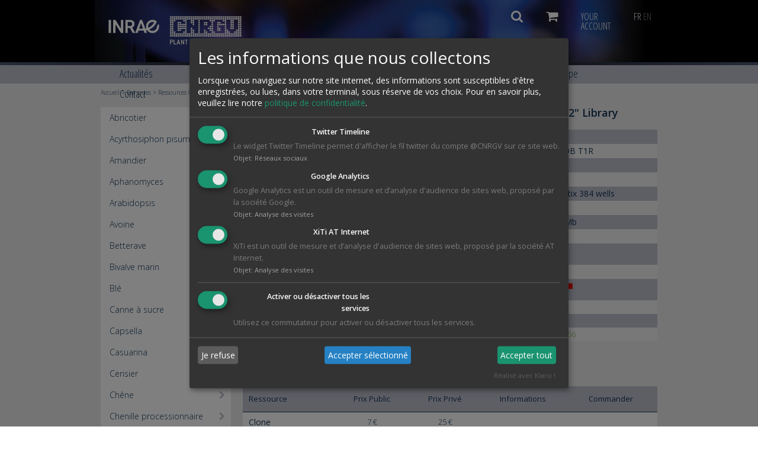

--- FILE ---
content_type: text/html; charset=utf-8
request_url: https://cnrgv.toulouse.inrae.fr/fr/library/genomic_resource/LIBEST_027111%20PFLP2
body_size: 27544
content:
<!DOCTYPE html>
<html lang="fr" prefix="og: http://ogp.me/ns#">
	<head>
		<!-- Title -->
				<title>Ressources Génomiques Cucumis melo - CNRGV : Centre National de Ressources Génomiques Végétales</title>
				
		<!-- Meta -->
        <meta charset="UTF-8" />
        <meta name="description" content="Ressources Génomiques Cucumis melo - CNRGV : Centre National de Ressources Génomiques Végétales" />
        <meta name="keywords" content="CNRGV,plant genomic resource center,BAC libraries, BAC clones, BAC library screening services, BAC library construction service, BAC clones distribution, plant genome sequencing project, genomic region isolation, pool screening, macroarray screening, INRA" />
        <meta name="author" content="CNRGV - INRAE" />
        <meta name="generator" content="eZ Publish" />
        <meta name="contact" content="+33-561285253 infocnrgv-toulouse@inrae.fr 'INRAE - CNRGV, 24 Chemin de Borde Rouge, CS 52627, 31326 Castanet Tolosan Cedex, France' ">
        
   				        <meta name="geo.placename" content="Toulouse, Occitanie, France" />
		<meta name="twitter:site" content="@CNRGV">
		<!-- Meta Google Webmaster Tools / Sitemaps /Search Console -->
        <meta name="verify-v1" content="DzP+DW5XNl1NEuRgKyEhOw27uJ/xEQNnsJRI7wp7TZI=" />
        <meta name="google-site-verification" content="RZrFWuyPbP70_ZMJsowN3FlId0jAQ1vFu7auvGiuK3U" />
         
        <!-- Meta Open Graph Protocol utilisé pour réseaux sociaux -->
                	    
        	        
        <!-- Favicon -->
		<link rel="shortcut icon" href="/favicon.ico" type="image/x-icon"/>
		
		<!-- CSS -->
        <style type="text/css">
                    @import url("/design/cnrgv2/stylesheets/../javascript/jquery/ui/smoothness/jquery-ui-1.9.2.custom.css");
                    @import url("/design/cnrgv2/stylesheets/../javascript/jquery/datatables/css/jquery.dataTables_themeroller.css");
                    @import url("/design/cnrgv2/stylesheets/../javascript/jquery/autocomplete/css/select-box.css");
                    @import url("/design/cnrgv2/stylesheets/../javascript/jquery/multiselect/css/jquery.multiselect.css");
                    @import url("/design/cnrgv2/stylesheets/../javascript/jquery/multiselect/css/jquery.multiselect.filter.css");
                    @import url("/design/cnrgv2/stylesheets/../javascript/jquery/modalpopuplite/css/modalPopLite.css");
            	</style>
		<link href="/design/cnrgv2/stylesheets/screen.css" media="screen, print" rel='stylesheet' type='text/css' />
        <link href="/design/cnrgv2/stylesheets/oe_editor.css" rel="stylesheet" type="text/css" />
<!--         <link href="/design/cnrgv2/stylesheets/css_jquery_surcharge.css" rel="stylesheet" type="text/css" /> -->
<!-- 		<link href="https://maxcdn.bootstrapcdn.com/font-awesome/4.2.0/css/font-awesome.min.css" rel='stylesheet' type='text/css'> -->
		<link href="/design/cnrgv2/stylesheets/font-awesome/css/font-awesome.min.css" rel="stylesheet" type="text/css" />
		<link href='https://fonts.googleapis.com/css?family=Open+Sans:300,600,700,400|Open+Sans+Condensed:300,700' rel='stylesheet' type='text/css'>
		<link href="/design/cnrgv2/stylesheets/ihover.min.css" rel="stylesheet" type="text/css" />
		<!--[if IE]>
		    <link href="/stylesheets/ie.css" media="screen" rel='stylesheet' type='text/css'" />
		<![endif]-->
		
		<!-- JS -->
				
        <script src="/design/cnrgv2/javascript/html5shiv.js"></script> <!-- Html5shiv permet le support des nouvelles balises htmls 5 (section, article...) sur les vieux navigateurs (IE8...) -->
        <script src="/design/cnrgv2/javascript/cnrgv.js"></script> <!-- Fonctions JS CNRGV -->
                <script src="/design/cnrgv2/javascript/jquery/jquery-1.7.1.min.js"></script>
    	        <script src="/design/cnrgv2/javascript/jquery/ui/jquery-ui-1.8.19.custom.min.js"></script>
    	        <script src="/design/cnrgv2/javascript/jquery/datatables/js/jquery.dataTables.min.js"></script>
    	        <script src="/design/cnrgv2/javascript/jquery/autocomplete/js/select-box.js"></script>
    	        <script src="/design/cnrgv2/javascript/jquery/multiselect/js/jquery.multiselect.min.js"></script>
    	        <script src="/design/cnrgv2/javascript/jquery/multiselect/js/jquery.multiselect.filter.min.js"></script>
    	        <script src="/design/cnrgv2/javascript/jquery/modalpopuplite/js/modalPopLite.min.js"></script>
    	    
    	
    	<script type="text/javascript" src="/design/cnrgv2/javascript/he.js"></script>
    	
    	
		<script src="/design/cnrgv2/javascript/generate_publication_from_api.js"></script>
	    
	</head>

	<body>
	<!-- Contenu BODY -->
	<!-- Conteneur général -->
	<div id="container">
	
		<!-- Bandeau -->
		<header id="banner" role="banner">
			<div class="wrapper">
				<a href="/fr" title="INRAE-CNRGV | Plant Genomic Center">
					<img id="logocnrgvbig" alt="INRAE-CNRGV | Plant Genomic Center" src="/design/cnrgv2/images/inrae-cnrgv_big.png">
				</a>
				<nav id="user_tools">
					<ul>
						<li>
							<i class="fa fa-search fa-lg floatright"></i>
							<div class="triangle-up"> </div>
							<div class="tool">
								<form action="/fr/content/search" method="post">
									<input type="text" name="SearchText" placeholder="Recherche"><br>
									<input type="submit" value="" class="button">
								</form>
							</div>
						</li>
						<li>
							<i class="fa fa-shopping-cart fa-lg floatright"></i>
							<div class="triangle-up"> </div>
							<div class="tool">
																	<h3>0 articles</h3>
															</div>
						</li>
						<li>
							<span class="floatright">YOUR<br>ACCOUNT</span>
							<div class="triangle-up"> </div>
							<div class="tool">
																	<form name="customer" method="post" action="/fr/customer/login">
										<input type="text" name="email" placeholder ="e-mail" id="email"><br>
										<input type="password" name="password" placeholder ="Password" id="password"><br>
										<input type="submit" name="submit" value="" class="button">
									</form>
																<ul class="usermenu">
																			<li><i class="fa fa-chevron-circle-right"></i> <a href="/fr/customer/profile">Créer votre compte</a></li>
										<li><i class="fa fa-chevron-circle-right"></i> <a href="/fr/customer/generate_password">Récupérer votre mot de passe</a></li>
																	</ul>
							</div>
						</li>
						<li class="lang-menu">
							  
														<span class="lang-active"><a href="/fr">FR</a></span>
							<span class="lang-inactive"><a href="/en">EN</a></span>
													</li>
					</ul>
				</nav>
			</div>
		</header>
		
		<!-- Menu -->
				<nav id="menu" role="navigation">
			<div class="bordertopmenu"></div>
			<div class="wrapper">
				<ul>
					
								 	<li><a href="/fr/Actualites">Actualités</a></li>
								 	<li><a href="/fr/Presentation">Présentation</a></li>
								 	<li class="active"><a href="/fr/Banques">Banques</a></li>
								 	<li><a href="/fr/Services">Services</a></li>
								 	<li><a href="/fr/Projets">Projets</a></li>
								 	<li><a href="/fr/Publications">Publications</a></li>
								 	<li><a href="/fr/Equipe">Equipe</a></li>
								 	<li><a href="/fr/Contact">Contact</a></li>
									
				</ul>
			</div>
		</nav>
		
		<!-- Fil d'ariane -->
				<div id="breadcrumbs" >
			<span class="wrapper">
							    									   						       		<a href="/fr" title="Accueil">Accueil</a>
				       					       					     &gt; 				   						       		<a href="/fr/library" title="Banques">Banques</a>
				       					       					     &gt; 				   						           	Ressources Génomiques Cucumis melo
				       					       					    			   				</span>
		</div>
		
		
						
		<!-- Future balise main -->
		<div id="main" role="main">
			<!-- contenu -->
				    
	    			
		    		    
	 			 				 			 						
   	 
			<section id="nav-folder">
	    		<nav>
		    			  
		    	 	<ul>
		    	  	
		    	  				    	  							    		<li>
					    			<a href="/fr/Banques/Abricotier">Abricotier</a>
					    			<i class="fa fa-chevron-right"></i>
					    		</li>
				    				    					    	  							    		<li>
					    			<a href="/fr/Banques/Acyrthosiphon-pisum">Acyrthosiphon pisum</a>
					    			<i class="fa fa-chevron-right"></i>
					    		</li>
				    				    					    	  							    		<li>
					    			<a href="/fr/Banques/Amandier">Amandier</a>
					    			<i class="fa fa-chevron-right"></i>
					    		</li>
				    				    					    	  							    		<li>
					    			<a href="/fr/Banques/Aphanomyces">Aphanomyces</a>
					    			<i class="fa fa-chevron-right"></i>
					    		</li>
				    				    					    	  							    		<li>
					    			<a href="/fr/Banques/Arabidopsis">Arabidopsis</a>
					    			<i class="fa fa-chevron-right"></i>
					    		</li>
				    				    					    	  							    		<li>
					    			<a href="/fr/Banques/Avoine">Avoine</a>
					    			<i class="fa fa-chevron-right"></i>
					    		</li>
				    				    					    	  							    		<li>
					    			<a href="/fr/Banques/Betterave">Betterave</a>
					    			<i class="fa fa-chevron-right"></i>
					    		</li>
				    				    					    	  							    		<li>
					    			<a href="/fr/Banques/Bivalve-marin">Bivalve marin</a>
					    			<i class="fa fa-chevron-right"></i>
					    		</li>
				    				    					    	  							    		<li>
					    			<a href="/fr/Banques/Ble">Blé</a>
					    			<i class="fa fa-chevron-right"></i>
					    		</li>
				    				    					    	  							    		<li>
					    			<a href="/fr/Banques/Canne-a-sucre">Canne à sucre</a>
					    			<i class="fa fa-chevron-right"></i>
					    		</li>
				    				    					    	  							    		<li>
					    			<a href="/fr/Banques/Capsella">Capsella</a>
					    			<i class="fa fa-chevron-right"></i>
					    		</li>
				    				    					    	  							    		<li>
					    			<a href="/fr/Banques/Casuarina">Casuarina</a>
					    			<i class="fa fa-chevron-right"></i>
					    		</li>
				    				    					    	  							    		<li>
					    			<a href="/fr/Banques/Cerisier">Cerisier</a>
					    			<i class="fa fa-chevron-right"></i>
					    		</li>
				    				    					    	  							    		<li>
					    			<a href="/fr/Banques/Chene">Chêne</a>
					    			<i class="fa fa-chevron-right"></i>
					    		</li>
				    				    					    	  							    		<li>
					    			<a href="/fr/Banques/Chenille-processionnaire">Chenille processionnaire</a>
					    			<i class="fa fa-chevron-right"></i>
					    		</li>
				    				    					    	  							    		<li>
					    			<a href="/fr/Banques/Chevre">Chèvre</a>
					    			<i class="fa fa-chevron-right"></i>
					    		</li>
				    				    					    	  							    		<li>
					    			<a href="/fr/Banques/Chicoree">Chicorée</a>
					    			<i class="fa fa-chevron-right"></i>
					    		</li>
				    				    					    	  							    		<li>
					    			<a href="/fr/Banques/Coccinelle-asiatique">Coccinelle asiatique</a>
					    			<i class="fa fa-chevron-right"></i>
					    		</li>
				    				    					    	  							    		<li>
					    			<a href="/fr/Banques/Colza">Colza</a>
					    			<i class="fa fa-chevron-right"></i>
					    		</li>
				    				    					    	  							    		<li>
					    			<a href="/fr/Banques/Eucalyptus">Eucalyptus</a>
					    			<i class="fa fa-chevron-right"></i>
					    		</li>
				    				    					    	  							    		<li>
					    			<a href="/fr/Banques/Fraisier">Fraisier</a>
					    			<i class="fa fa-chevron-right"></i>
					    		</li>
				    				    					    	  							    		<li>
					    			<a href="/fr/Banques/Gerbille">Gerbille</a>
					    			<i class="fa fa-chevron-right"></i>
					    		</li>
				    				    					    	  							    		<li>
					    			<a href="/fr/Banques/Goyavier">Goyavier</a>
					    			<i class="fa fa-chevron-right"></i>
					    		</li>
				    				    					    	  							    		<li>
					    			<a href="/fr/Banques/Haricot">Haricot</a>
					    			<i class="fa fa-chevron-right"></i>
					    		</li>
				    				    					    	  							    		<li>
					    			<a href="/fr/Banques/Hyposoter-didymator">Hyposoter didymator</a>
					    			<i class="fa fa-chevron-right"></i>
					    		</li>
				    				    					    	  							    		<li>
					    			<a href="/fr/Banques/Igname">Igname</a>
					    			<i class="fa fa-chevron-right"></i>
					    		</li>
				    				    					    	  							    		<li>
					    			<a href="/fr/Banques/Lotus">Lotus</a>
					    			<i class="fa fa-chevron-right"></i>
					    		</li>
				    				    					    	  							    		<li>
					    			<a href="/fr/Banques/Lupin">Lupin</a>
					    			<i class="fa fa-chevron-right"></i>
					    		</li>
				    				    					    	  							    		<li>
					    			<a href="/fr/Banques/Mais">Maïs</a>
					    			<i class="fa fa-chevron-right"></i>
					    		</li>
				    				    					    	  							    		<li>
					    			<a href="/fr/Banques/Manioc">Manioc</a>
					    			<i class="fa fa-chevron-right"></i>
					    		</li>
				    				    					    	  							    		<li>
					    			<a href="/fr/Banques/Medicago">Medicago</a>
					    			<i class="fa fa-chevron-right"></i>
					    		</li>
				    				    					    	  							    		<li>
					    			<a href="/fr/Banques/Melon">Melon</a>
					    			<i class="fa fa-chevron-right"></i>
					    		</li>
				    				    					    	  							    		<li>
					    			<a href="/fr/Banques/Mimosa-Pudica">Mimosa Pudica</a>
					    			<i class="fa fa-chevron-right"></i>
					    		</li>
				    				    					    	  							    		<li>
					    			<a href="/fr/Banques/Oldenlandia-affinis">Oldenlandia affinis</a>
					    			<i class="fa fa-chevron-right"></i>
					    		</li>
				    				    					    	  							    		<li>
					    			<a href="/fr/Banques/Orge">Orge</a>
					    			<i class="fa fa-chevron-right"></i>
					    		</li>
				    				    					    	  							    		<li>
					    			<a href="/fr/Banques/Palmier-a-huile">Palmier à huile</a>
					    			<i class="fa fa-chevron-right"></i>
					    		</li>
				    				    					    	  							    		<li>
					    			<a href="/fr/Banques/Panais">Panais</a>
					    			<i class="fa fa-chevron-right"></i>
					    		</li>
				    				    					    	  							    		<li>
					    			<a href="/fr/Banques/Passiflore">Passiflore</a>
					    			<i class="fa fa-chevron-right"></i>
					    		</li>
				    				    					    	  							    		<li>
					    			<a href="/fr/Banques/Pecher">Pêcher</a>
					    			<i class="fa fa-chevron-right"></i>
					    		</li>
				    				    					    	  							    		<li>
					    			<a href="/fr/Banques/Phillyrea-angustifolia">Phillyrea angustifolia</a>
					    			<i class="fa fa-chevron-right"></i>
					    		</li>
				    				    					    	  							    		<li>
					    			<a href="/fr/Banques/Piment">Piment</a>
					    			<i class="fa fa-chevron-right"></i>
					    		</li>
				    				    					    	  							    		<li>
					    			<a href="/fr/Banques/Pois">Pois</a>
					    			<i class="fa fa-chevron-right"></i>
					    		</li>
				    				    					    	  							    		<li>
					    			<a href="/fr/Banques/Pomme-de-terre">Pomme de terre</a>
					    			<i class="fa fa-chevron-right"></i>
					    		</li>
				    				    					    	  							    		<li>
					    			<a href="/fr/Banques/Radis">Radis</a>
					    			<i class="fa fa-chevron-right"></i>
					    		</li>
				    				    					    	  							    		<li>
					    			<a href="/fr/Banques/Ralstonia-solanacearum">Ralstonia solanacearum</a>
					    			<i class="fa fa-chevron-right"></i>
					    		</li>
				    				    					    	  							    		<li>
					    			<a href="/fr/Banques/Renne">Renne</a>
					    			<i class="fa fa-chevron-right"></i>
					    		</li>
				    				    					    	  							    		<li>
					    			<a href="/fr/Banques/Riz">Riz</a>
					    			<i class="fa fa-chevron-right"></i>
					    		</li>
				    				    					    	  							    		<li>
					    			<a href="/fr/Banques/Sauge">Sauge</a>
					    			<i class="fa fa-chevron-right"></i>
					    		</li>
				    				    					    	  							    		<li>
					    			<a href="/fr/Banques/Seigle">Seigle</a>
					    			<i class="fa fa-chevron-right"></i>
					    		</li>
				    				    					    	  							    		<li>
					    			<a href="/fr/Banques/Spartine">Spartine</a>
					    			<i class="fa fa-chevron-right"></i>
					    		</li>
				    				    					    	  							    		<li>
					    			<a href="/fr/Banques/Spodoptera-frugiperda">Spodoptera frugiperda </a>
					    			<i class="fa fa-chevron-right"></i>
					    		</li>
				    				    					    	  							    		<li>
					    			<a href="/fr/Banques/Tabac">Tabac</a>
					    			<i class="fa fa-chevron-right"></i>
					    		</li>
				    				    					    	  							    		<li>
					    			<a href="/fr/Banques/Tomate">Tomate</a>
					    			<i class="fa fa-chevron-right"></i>
					    		</li>
				    				    					    	  							    		<li>
					    			<a href="/fr/Banques/Tournesol">Tournesol</a>
					    			<i class="fa fa-chevron-right"></i>
					    		</li>
				    				    					    	  							    		<li>
					    			<a href="/fr/Banques/Vanille">Vanille</a>
					    			<i class="fa fa-chevron-right"></i>
					    		</li>
				    				    					    	  							    		<li>
					    			<a href="/fr/Banques/Vigne">Vigne</a>
					    			<i class="fa fa-chevron-right"></i>
					    		</li>
				    				    				    	    </ul>
		    		    			    		</nav>
	    		
	    		
	    						
				
			   										<div id="infosmeta">
						<p>Dernière mise à jour: 08 mars 2021</p>
					</div>
			   					
			</section><!-- suppression whitespace qui rajoute des pixel entre les inline-block!			 --><section id="content">
					<article>
						<h1>LIBEST_027111 PFLP2 : Cucumis melo  EST  "LIBEST_027111 PFLP2" Library</h1>
						
												
												
						
												<table class="library">
						    <tr>
						    	<td> Nom international </td><td class= "library_details">LIBEST_027111 PFLP2</td>
						    	<td> Enzyme de restriction </td><td class= "library_details">SfiI</td>
						    </tr>
						    <tr>
						    	<td> Library Type </td><td class= "library_details"> EST </td>
						    	<td> Hôte </td><td class= "library_details">DH10B T1R</td>
						    </tr>
						    <tr>
						    	<td> Nom CNRGV </td><td class= "library_details">Cme-E-PFL</td>
						    	<td> Nombre de clones </td><td class= "library_details">3840</td>
						    </tr>
						    <tr>
						    	<td> Nom commun </td><td class= "library_details">Melon</td>
						    						    	<td> Nombre de plaques </td><td class= "library_details">10</td>
						    						    </tr>
						    <tr>
						    	<td> Genre </td><td class= "library_details"><em>Cucumis</em></td>
						    						    	<td> Type de plaques </td><td class= "library_details">Genetix 384 wells</td>
						    						    </tr>
						    <tr>
						    	<td> Espèce </td><td class= "library_details"><em>melo</em></td>
						    						        <td></td><td class= "library_details"></td>
						    						    </tr>
						    <tr>
						    	<td> Ecotype </td><td class= "library_details">PI161375</td>
						    	<td> Taille du génome </td><td class= "library_details">450 Mb</td>
						    </tr>
						    <tr>
						    						    	<td> Tissu </td><td class= "library_details">hermaphrodite flowers</td>
						    						    						        <td></td><td class= "library_details"></td>
						    						    </tr>
						    <tr>
						    	<td> Vecteur </td>	<td class= "library_details">
						    														
						    																																									
																			    																				    																					    																				    																					    																				    																					    																				    																					    																				    																					    																				    																					    																				    																					    																				    																					    																				    																					    																				    																					    																				    																					    																				    																					    																				    																					    																				    																					    																				    																					    																				    																					    																				    																					    																				    																					    																				    																					    																				    																					    																				    																					    							
																					
																					pLUD						    														
						    													</td>
						    	<td> Laboratoire propriétaire </td><td class= "library_details">INRA</td>
						    </tr>
						    <tr>
						    	<td> Antibiotique sélectif </td><td class= "library_details">Carbenicillin</td>
						    	<td> Laboratoire créateur </td><td class= "library_details"></td>
						    </tr>
							<tr>
						    	<td colspan="1"> Restrictions de diffusion </td>
						    	<td colspan="3" class= "library_details">
																				    								Merci de nous contacter : <a href="mailto:infocnrgv-toulouse@inrae.fr">infocnrgv-toulouse@inrae.fr</a>
						    							&nbsp;
						    							
						    														    														    								<a target="_blank" href="/fr/library/generate_contract/902"><img src="/design/cnrgv/images/img_html/logo-pdf.jpg" name="generate_mta" title="Voir le MTA (Material Transfert Agreement) en PDF" alt="Voir le MTA (Material Transfert Agreement) en PDF" /></a>
							    														    													    														    														</td>
							</tr>
						    <tr>
						    	<td colspan ="1">Liens : </td>	
						    	<td colspan ="3">
						    								    								    			<a href="http://www.icugi.org/" target="_blank">http://www.icugi.org/</a><br />
						    								    	</td>
						    </tr>
						    <tr>
						    	<td colspan ="1">Séquences : </td>
						    	<td colspan ="3">
						    								    								    	</td>
						    </tr>
						    <tr>
						    	<td colspan ="1">NCBI Taxonomy : </td>
						    	<td colspan ="3"> <a target="_blank" href="http://www.ncbi.nlm.nih.gov/Taxonomy/Browser/wwwtax.cgi?id=3656">http://www.ncbi.nlm.nih.gov/Taxonomy/Browser/wwwtax.cgi?id=3656</a>  </td>
						    </tr>
						    						    
						    						</table>
							
						
						
							<!-- Liste ressources dispo -->
							
<h2> Ressources Génomiques Disponibles : </h2>
<table class="resources">
    <tr>
    	<th>Ressource</th>
    	<th>Prix Public</th>
    	<th>Prix Privé</th>
    	<th class="infos">Informations</th>
    	<th>Commander</th>
    </tr>
    
										<form name="ressource" method="post" action="/fr/library/genomic_resource/LIBEST_027111 PFLP2">
			    <tr>
					<input name="ressource_id" type="hidden" value="902" />
			    	<td class= "resource_details">Clone</td>
			    	<td>7 &#8364; </td>
			    	<td>25 &#8364; </td>
			    	<td>&nbsp;</td>
			    	<td></td>
			    </tr>

							   	<tr>
			    	<td colspan="4">Coordonnée au format plaque-ligne-colonne (ex: 26g9) : <input type="text" maxlength="20" size= "15" name="coord_plaque" value="" /></td>
			    	<!-- IE : Champs texte caché pour validation formulaire avec touche entrée --><input type="text" maxlength="0" name="IE" style="display:none;" /><!-- fin IE -->
			    	<td><input type="submit" class="button" name="addpanier" value="Ajouter au Panier" /></td>
			    	
			    </tr>
			    				</form>

				
					    		        
			    					    <tr>
					<form name="ressource" method="post" action="/fr/services/ask_services/(service_id)/611/(resource_id)/513">
					<input name="ressource_id" type="hidden" value="513" />
			    	<td class= "resource_details">Banque</td>
			    	<td colspan="3"></td>
			    	<td><input type="submit" class="button" name="ask_service" value="Demander" /></td>
			    	</form>
			    </tr>
		        
    
    </table>							<!-- fin Liste ressources dispo -->
						
						    
					</article>
				</section>
			<!-- Fin balise main --> 
			<!-- fin contenu -->
		</div>
		<!-- Fin balise main --> 
		
		<!-- Footer -->
		<footer role="contentinfo">
			<div class="wrapper">
				<img id="logoetat" alt="République Française" src="/design/cnrgv2/images/republique_francaise.png">
				<img id="logocnrgvlittle" alt="INRAE-CNRGV | Plant Genomic Center" src="/design/cnrgv2/images/inrae-cnrgv_little.png">
				<ul>
					<li>&copy; INRAE 2026 |</li>
															<li><a href="/fr/Contact">Contact</a> |</li>
					<li><a href="/fr/content/view/sitemap/2">Plan du site</a> |</li>
															<li><a href="/fr/Mentions-legales-CGU">Mentions légales & CGU</a></li>
															<li> | <a onclick="klaro.show(inraeKlaroConfig)">Cookies</a></li>
					<li class="inrafr"><a href="http://www.inrae.fr" target="_blank">www.inrae.fr</a></li>
				</ul>
			</div>
		</footer>
	</div>
<!-- Fin Conteneur général -->	
	<!-- Chargement JS de fin de BODY -->
			  	
			
			<!-- Global site tag (gtag.js) - Google Analytics -->
			<script type="text/plain" data-type="application/javascript" data-name="googleanalytics" async src="https://www.googletagmanager.com/gtag/js?id=UA-5902292-1"></script>
			<script type="text/plain" data-type="application/javascript" data-name="googleanalytics">
			
			  window.dataLayer = window.dataLayer || [];
			  function gtag(){dataLayer.push(arguments);}
			  gtag('js', new Date());
			
			  gtag('config', 'UA-5902292-1');
			
			</script>
			
			<!-- fin Google Analytics -->
			
			<!-- AT Internet Xiti Analyzer -->
			<script  type="text/plain" data-type="application/javascript" data-name="xiti" >
			
			  <!--
			  xtnv = document;        //parent.document or top.document or document         
			  xtsd = "https://logs1406";
			  xtsite = "553174";
			  xtn2 = "";        // level 2 site ID
			  xtpage = "";        //page name (with the use of :: to create chapters)
			  xtdi = "";        //implication degree
			  xt_multc = "";        //all the xi indicators (like "&x1=...&x2=....&x3=...")
			  xt_an = "";        //user ID
			  xt_ac = "";        //category ID
			  //do not modify below
			  if (window.xtparam!=null){window.xtparam+="&ac="+xt_ac+"&an="+xt_an+xt_multc;}
			  else{window.xtparam="&ac="+xt_ac+"&an="+xt_an+xt_multc;};
			  //-->
			
			</script>
			<script type="text/plain" data-type="application/javascript" data-name="xiti" src="/design/cnrgv2/javascript/xiti.js"></script>
			<noscript>
			  <img width="1" height="1" alt="" src="https://logs1406.xiti.com/hit.xiti?s=553174&s2=&p=&di=&an=&ac=" >
			</noscript>
			<!-- fin Xiti Analyzer -->
			<!-- appel fonction pour pouvoir adapter la règle css object-fit aux naviagteurs ne supportant pas cette règle (IE) -->
			<script type="text/javascript" src="/design/cnrgv2/javascript/object-fit-images.js"></script>
			<script type="text/javascript">objectFitImages();</script>
			
			<!-- Klaro config -->
			<script defer type="application/javascript"
					src="/design/cnrgv2/javascript/klaro/annotated-config-file.js">
			</script>
			<!-- Klaro cookies manager -->
			<script 
			    defer
			    data-klaro-config="inraeKlaroConfig"
			    type="application/javascript"
			    src="/design/cnrgv2/javascript/klaro/klaro.js">
			</script>
			<!-- Fin Klaro cookies manager -->
	</body>
</html>

--- FILE ---
content_type: application/javascript
request_url: https://cnrgv.toulouse.inrae.fr/design/cnrgv2/javascript/cnrgv.js
body_size: 403
content:
// Fonction Popup popur affichage fenêtre HTML dans un popup
function popup(page, width, height) {
	if (typeof width == "undefined") {
		width = 500;
	}
	if (typeof height == "undefined") {
		height = 200;
	}
	ipopup=window.open(page,'','top=100,left=500,width='+width+',height='+height+',menubar=false,scrollbars=false');
	if ( ipopup.opener == null ) {
		remote.opener = window;
	}
	ipopup.focus();
}